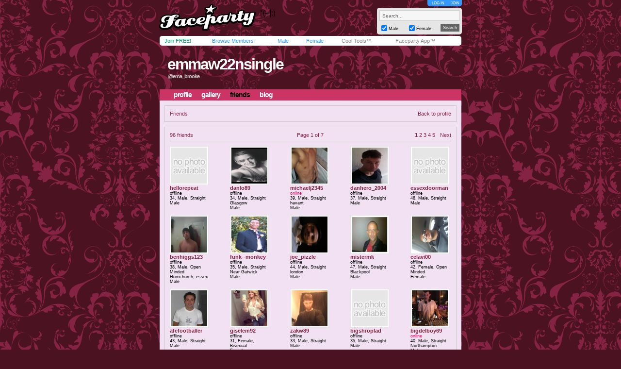

--- FILE ---
content_type: text/html; charset=utf-8
request_url: https://www.faceparty.com/member/linked.aspx?pid=7402545
body_size: 3337
content:
<!DOCTYPE html PUBLIC "-//W3C//DTD XHTML 1.0 Transitional//EN" "http://www.w3.org/TR/xhtml1/DTD/xhtml1-transitional.dtd"><html><head><title>Faceparty &gt; EMMAW22NSINGLE &gt; Blog</title><META HTTP-EQUIV="PRAGMA" CONTENT="NO-CACHE"><META NAME="ROBOTS" CONTENT="NOODP"><meta http-equiv="X-UA-Compatible" content="IE=edge" /><meta name="format-detection" content="telephone=no"><link href="/incs/zstyles.css?v=7.7" rel="stylesheet" type="text/css" /><script type="text/javascript" language="JavaScript" src="/incs/scripts.js"></script><script type="text/javascript" language="javascript"> var isOpen = 1; function displayBw(){if (isOpen != 1){BwOpen.style.display='block';Arrow.src= '/im/bw/tri_up.gif';isOpen = 1;bc(1);} else{BwOpen.style.display='none';Arrow.src= '/im/bw/tri_dw.gif';isOpen = 0;bc(0);}} function gBw(o){if(o==0){displayBw();}} function displayCS(){bwc.style.visibility='hidden';csc.style.visibility='visible';} function displayFO(){csc.style.visibility='hidden';bwc.style.visibility='visible';} </script><script type="text/javascript" language="JavaScript"> function clearsearch(obj){if(obj.value==" Search..."){obj.value=""}} </script><script type="text/javascript" language="JavaScript" src="/incs/js/jquery-1.9.1.min.js"></script><script type="text/javascript" language="JavaScript"> var $j = jQuery.noConflict(); </script><script type="text/javascript" language="JavaScript"> function fpOpen(url,wName,feat){window.open(url+'',wName,feat);} </script><script type="text/javascript" language="JavaScript" src="/incs/js/m/hl.js"></script><link href="/incs/thstyle2.css" rel="stylesheet" type="text/css" /><link href="/incs/css/tm/123a.css?v=4.4" rel="stylesheet" type="text/css" /><script type="text/javascript"> (function (i, s, o, g, r, a, m) { i['GoogleAnalyticsObject'] = r; i[r] = i[r] || function () { (i[r].q = i[r].q || []).push(arguments) }, i[r].l = 1 * new Date(); a = s.createElement(o), m = s.getElementsByTagName(o)[0]; a.async = 1; a.src = g; m.parentNode.insertBefore(a, m) })(window, document, 'script', 'https://www.google-analytics.com/analytics.js', 'ga'); ga('create', 'UA-113275-1', {'storage': 'none'}); ga('send', 'pageview'); </script><link rel="apple-touch-icon" sizes="57x57" href="/im/apple-touch-icon-57x57.png"/><link rel="apple-touch-icon" sizes="72x72" href="/im/apple-touch-icon-72x72.png"/><link rel="apple-touch-icon" sizes="114x114" href="/im/apple-touch-icon-114x114.png"/><link rel="apple-touch-icon" sizes="144x144" href="/im/apple-touch-icon-144x144.png"/></head>
<body topmargin=0 leftmargin=0 bgcolor=#cacaca text=#000000 link=#3399FF vlink=#3399FF background=/im/thm_116.gif style="background-attachment:fixed;margin:0px;">
<div style="width:100%;"><center><table border=0 width=624 cellspacing=0 cellpadding=0><tr><td align=left height=65><a href="/"><img src="/im/fplo.png" width=240 height=55 border=0 alt="Faceparty - Biggest Party On Earth™"></a></td><td align=right><div id="headerlinks" style="height:13px;"><div id="hl-login" style="text-align:center;padding-right:0px;"><a href=/account/log_in.aspx>LOG IN</a></div><div id="hl-join"><a href=/account/join.aspx>JOIN</a></div></div><div id="hsearchbox"><form action="/browse/keyword.aspx" method="get"><input name="keywords" type="text" size="10" maxlength="49" style="box-sizing:border-box;width:165px; height:22px; font-family: arial; font-size: 10px; background-color:#f6f6f6; border:solid 1px #CCCCCC;color:#666666;margin-bottom:5px;" value=" Search..." onclick="clearsearch(this);return false;"><table width=165 cellpadding=0 cellspacing=0 border=0><tr><td width=15 align=left><input name="male" type="checkbox" value="1" style="width:12px;height:12px;margin-bottom:1px;" checked="checked"></td><td width=40 align=left valign=bottom><font face=arial size=1 style="font-size:9px;display:block;padding-bottom:2px;">Male</font></td><td width=15 align=left><input name="female" type="checkbox" value="1" style="width:12px;height:12px;margin-bottom:1px;" checked="checked"></td><td width=40 align=left valign=bottom><font face=arial size=1 style="font-size:9px;display:block;padding-bottom:2px;">Female</font></td><td>&nbsp;</td><td width=45 align=right><input type="submit" value="Search" class="hsbtn" /></td></tr></table></form></div></td></tr><tr><td colspan=3><img src=/im/shim.gif width=622 height=3></td></tr></table><div style="background: #fff;width: 602px;height:12px;padding:4px 10px;-webkit-border-radius: 5px;-moz-border-radius: 5px;-ms-border-radius: 5px;-o-border-radius: 5px;border-radius: 5px;z-index:3;position:relative;"><table width=612 cellpadding=0 cellspacing=0 border=0><tr><td width=80><font face=Arial size=1><span class=mybarg style="font-size:11px;"><a href=/account/join.aspx>Join FREE!</a></span></font></td><td width=110><font face=Arial size=1><span class=mybarb style="font-size:11px;"><a href=/browse/browse.aspx>Browse Members</a></span></font></td><td width=48><font face=Arial size=1><span class=mybarb style="font-size:11px;"><a href=/male/>Male</a></span></font></td><td width=60><font face=Arial size=1><span class=mybarb style="font-size:11px;"><a href=/female/>Female</a></span></font></td><td width=90><font face=Arial size=1><span class=mybar style="font-size:11px;"><a href=/shop/cool_tools.aspx>Cool Tools&#153;</a></span></font></td><td width=110><font face=Arial size=1><span class=mybar style="font-size:11px;"><a href="#" onClick="alert('New version coming soon!');return false;">Faceparty App&#153;</a></span></font></td></tr></table></div><div><img src=/im/shim.gif width=1 height=3></div>
<table width="622" cellpadding="0" cellspacing="0" border="0" align="center" class="headerbox"><tr><td width="5"><img src=/im/shim.gif width=5 height=1 /></td><td width="5"><img src=/im/shim.gif width=5 height=1 /></td><td width="401"><img src=/im/shim.gif width=1 height=5 /></td><td width="10"><img src=/im/shim.gif width=1 height=5 /></td><td width="191"><img src=/im/shim.gif width=1 height=5 /></td><td width="5"><img src=/im/shim.gif width=5 height=1 /></td><td width="5"><img src=/im/shim.gif width=5 height=1 /></td></tr><tr><td colspan="7"><img src=/im/shim.gif width=1 height=5 /></td></tr><tr><td colspan="7" height="100" valign="bottom" align=left><table width="622" height="70" cellpadding="0" cellspacing="0" border="0"><tr><td><img src=/im/shim.gif width=10 height=1 /></td><td valign="top"><table width="379" cellpadding="0" cellspacing="0" border="0"><tr><td align="left"><div style="position:relative;"><font face="arial" size="4" style="font-size:32px;letter-spacing:-2;color:#FFF;" class="prf_header_title"><b><a href="/emmaw22nsingle">emmaw22nsingle</a></b></font><BR><font face="arial" size="2" style="font-size:11px;" class="prf_header_tagline"><b>@ema_brooke</b></font></div></td></tr></table></td></tr></table><table width="622" cellpadding="0" cellspacing="0" border="0" class="headernav"><tr><td><img src=/im/shim.gif width=10 height=1 /></td><td><table cellpadding="0" cellspacing="0" border="0"><tr><td><img src=/im/shim.gif width=1 height=10 /></td><td><font face="arial" size="2" style="font-size:14px;color:#3399FF;" class="l123"><b><a href="/emmaw22nsingle">profile</a></b></font></td><td><img src=/im/shim.gif width=20 height=1 /></td><td><font face="arial" size="2" style="font-size:14px;color:#3399FF;" class="l123"><b><a href="/gallery/galleries.aspx?pid=7402545">gallery</a></b></font></td><td><img src=/im/shim.gif width=20 height=1 /></td><td class="headernav-active"><font face="arial" size="2" style="font-size:14px;color:#3399FF;" class="l123"><b><a href="/member/linked.aspx?pid=7402545">friends</a></b></font></td><td><img src=/im/shim.gif width=20 height=1 /></td><td><font face="arial" size="2" style="font-size:14px;color:#3399FF;" class="l123"><b><a href="/member/blog.aspx?pid=7402545">blog</a></b></font></td></tr></table></td></tr></table></td></tr></table><table width="622" cellpadding="0" cellspacing="0" border="0" align="center" class="prf_page"><tr><td colspan="3"><img src=/im/shim.gif width=1 height=10 /></td></tr><tr><td><img src=/im/shim.gif width=10 height=1 /></td><td align=left><table width=602 cellpadding=10 border=0 cellspacing=0 class="leftcol-contentbox"><tr><td align=left><table width="580" cellpadding="0" cellspacing="0" border="0"><tr><td><font face="arial" size="2" style="font-size:11px;" class="l123 leftcol-txt-desc-small">Friends</font></td><td align="right"><font face="arial" size="2" style="font-size:11px;" class="l123 leftcol-txt-link"><a href="/emmaw22nsingle">Back to profile</a></font></td></tr></table></td></tr></table></td><td><img src=/im/shim.gif width=10 height=1 /></td></tr><tr><td colspan="3"><img src=/im/shim.gif width=1 height=10 /></td></tr><tr><td><img src=/im/shim.gif width=1 height=10 /></td><td><table width=602 cellpadding=10 border=0 cellspacing=0 class="leftcol-contentbox"><tr><td align=left><table width="580" cellpadding="0" cellspacing="0" border="0"><tr><td width="193"><font face="arial" size="2" style="font-size:11px;" class="leftcol-txt-desc-small">96 friends</font></td><td width="193" align="center"><font face="arial" size="2" style="font-size:11px;" class="leftcol-txt-desc-small">Page 1 of 7</font></td><td width="194" align="right"><font face="arial" size="2" style="font-size:11px;" class="l123 leftcol-txt-link"><b><a href=/member/linked.aspx?pid=7402545&page=1>1</a></b><img src=/im/shim.gif width=3 height=1 /><a href=/member/linked.aspx?pid=7402545&page=2>2</a><img src=/im/shim.gif width=3 height=1 /><a href=/member/linked.aspx?pid=7402545&page=3>3</a><img src=/im/shim.gif width=3 height=1 /><a href=/member/linked.aspx?pid=7402545&page=4>4</a><img src=/im/shim.gif width=3 height=1 /><a href=/member/linked.aspx?pid=7402545&page=5>5</a><img src=/im/shim.gif width=3 height=1 /><img src=/im/shim.gif width=7 height=1 /><a href=/member/linked.aspx?pid=7402545&page=2>Next</a></font></td></tr><tr><td colspan="3"><img src=/im/shim.gif width=1 height=5 /></td></tr><tr><td colspan="3" class="leftcol-line"><img src=/im/shim.gif width=1 height=1 /></td></tr><tr><td colspan="3"><table width=580 cellpadding=0 cellspacing=0 border=0><tr><td width=80><img src=/im/shim.gif width=1 height=10></td><td width=50><img src=/im/shim.gif width=1 height=10></td><td width=80><img src=/im/shim.gif width=1 height=10></td><td width=50><img src=/im/shim.gif width=1 height=10></td><td width=80><img src=/im/shim.gif width=1 height=10></td><td width=50><img src=/im/shim.gif width=1 height=10></td><td width=80><img src=/im/shim.gif width=1 height=10></td><td width=50><img src=/im/shim.gif width=1 height=10></td><td width=80><img src=/im/shim.gif width=1 height=10></td></tr><tr><td valign="top"><table width=80 height=80 cellspacing=1 cellpadding=2 border=0 bgcolor=#e5e5e5><tr><td bgcolor=#FFFFFF align=center><a href="/hellorepeat"><img border="0" width="74" height="74" src="/im/pi_nat.gif" /></a></td></tr></table><font face=Arial size=1 style="font-size:11px;" class="leftcol-txt-body"><span class=bl><b><span class=leftcol-txt-link><a href=/hellorepeat>hellorepeat</a></span></span></b></font><font face=Arial size=1 color=#999999 style="font-size:9px;" class="leftcol-txt-body"><br> offline<BR> 34, Male, Straight<br> Male<br></font></td><td>&nbsp;</td><td valign="top"><table width=80 height=80 cellspacing=1 cellpadding=2 border=0 bgcolor=#e5e5e5><tr><td bgcolor=#FFFFFF align=center><a href="/danlo89"><img border="0" width="74" height="74" src="//images.faceparty.com/pb/tn/5049/danlo89_36243795.jpg" /></a></td></tr></table><font face=Arial size=1 style="font-size:11px;" class="leftcol-txt-body"><span class=bl><b><span class=leftcol-txt-link><a href=/danlo89>danlo89</a></span></span></b></font><font face=Arial size=1 color=#999999 style="font-size:9px;" class="leftcol-txt-body"><br> offline<BR> 34, Male, Straight<br> Glasgow<br> Male<br></font></td><td>&nbsp;</td><td valign="top"><table width=80 height=80 cellspacing=1 cellpadding=2 border=0 bgcolor=#e5e5e5><tr><td bgcolor=#FFFFFF align=center><a href="/michaelj2345"><img border="0" width="74" height="74" src="//images.faceparty.com/pb/tn/3222/michaelj2345_35659348.jpg" /></a></td></tr></table><font face=Arial size=1 style="font-size:11px;" class="leftcol-txt-body"><span class=rl><b><span class=leftcol-txt-link><a href=/michaelj2345>michaelj2345</a></span></span></b></font><font face=Arial size=1 color=#999999 style="font-size:9px;" class="leftcol-txt-body"><br><font color=#FF0066>online</font><BR> 39, Male, Straight<br> havant<br> Male<br></font></td><td>&nbsp;</td><td valign="top"><table width=80 height=80 cellspacing=1 cellpadding=2 border=0 bgcolor=#e5e5e5><tr><td bgcolor=#FFFFFF align=center><a href="/danhero_2004"><img border="0" width="74" height="74" src="//images.faceparty.com/pb/tn/4685/danhero_2004_36193714.jpg" /></a></td></tr></table><font face=Arial size=1 style="font-size:11px;" class="leftcol-txt-body"><span class=bl><b><span class=leftcol-txt-link><a href=/danhero_2004>danhero_2004</a></span></span></b></font><font face=Arial size=1 color=#999999 style="font-size:9px;" class="leftcol-txt-body"><br> offline<BR> 37, Male, Straight<br> Male<br></font></td><td>&nbsp;</td><td valign="top"><table width=80 height=80 cellspacing=1 cellpadding=2 border=0 bgcolor=#e5e5e5><tr><td bgcolor=#FFFFFF align=center><a href="/essexdoorman"><img border="0" width="74" height="74" src="/im/pi_nat.gif" /></a></td></tr></table><font face=Arial size=1 style="font-size:11px;" class="leftcol-txt-body"><span class=bl><b><span class=leftcol-txt-link><a href=/essexdoorman>essexdoorman</a></span></span></b></font><font face=Arial size=1 color=#999999 style="font-size:9px;" class="leftcol-txt-body"><br> offline<BR> 48, Male, Straight<br> Male<br></font></td><td>&nbsp;</td></tr><tr><td colspan="9"><img src=/im/shim.gif width=1 height=10 /></td></tr><td valign="top"><table width=80 height=80 cellspacing=1 cellpadding=2 border=0 bgcolor=#e5e5e5><tr><td bgcolor=#FFFFFF align=center><a href="/benhiggs123"><img border="0" width="74" height="74" src="//images.faceparty.com/pb/tn/1953/benhiggs123_26497969.jpg" /></a></td></tr></table><font face=Arial size=1 style="font-size:11px;" class="leftcol-txt-body"><span class=bl><b><span class=leftcol-txt-link><a href=/benhiggs123>benhiggs123</a></span></span></b></font><font face=Arial size=1 color=#999999 style="font-size:9px;" class="leftcol-txt-body"><br> offline<BR> 38, Male, Open Minded<br> Hornchurch, essex<br> Male<br></font></td><td>&nbsp;</td><td valign="top"><table width=80 height=80 cellspacing=1 cellpadding=2 border=0 bgcolor=#e5e5e5><tr><td bgcolor=#FFFFFF align=center><a href="/funk--monkey"><img border="0" width="74" height="74" src="//images.faceparty.com/pb/tn/2428/funk--monkey_34373187.jpg" /></a></td></tr></table><font face=Arial size=1 style="font-size:11px;" class="leftcol-txt-body"><span class=bl><b><span class=leftcol-txt-link><a href=/funk--monkey>funk--monkey</a></span></span></b></font><font face=Arial size=1 color=#999999 style="font-size:9px;" class="leftcol-txt-body"><br> offline<BR> 35, Male, Straight<br> Near Gatwick<br> Male<br></font></td><td>&nbsp;</td><td valign="top"><table width=80 height=80 cellspacing=1 cellpadding=2 border=0 bgcolor=#e5e5e5><tr><td bgcolor=#FFFFFF align=center><a href="/joe_pizzle"><img border="0" width="74" height="74" src="//images.faceparty.com/pb/tn/5233/joe_pizzle_36262070.jpg" /></a></td></tr></table><font face=Arial size=1 style="font-size:11px;" class="leftcol-txt-body"><span class=bl><b><span class=leftcol-txt-link><a href=/joe_pizzle>joe_pizzle</a></span></span></b></font><font face=Arial size=1 color=#999999 style="font-size:9px;" class="leftcol-txt-body"><br> offline<BR> 44, Male, Straight<br> london<br> Male<br></font></td><td>&nbsp;</td><td valign="top"><table width=80 height=80 cellspacing=1 cellpadding=2 border=0 bgcolor=#e5e5e5><tr><td bgcolor=#FFFFFF align=center><a href="/mistermk"><img border="0" width="74" height="74" src="//images.faceparty.com/pb/tn/4832/mistermk_36217425.jpg" /></a></td></tr></table><font face=Arial size=1 style="font-size:11px;" class="leftcol-txt-body"><span class=bl><b><span class=leftcol-txt-link><a href=/mistermk>mistermk</a></span></span></b></font><font face=Arial size=1 color=#999999 style="font-size:9px;" class="leftcol-txt-body"><br> offline<BR> 47, Male, Straight<br> Blackpool<br> Male<br></font></td><td>&nbsp;</td><td valign="top"><table width=80 height=80 cellspacing=1 cellpadding=2 border=0 bgcolor=#e5e5e5><tr><td bgcolor=#FFFFFF align=center><a href="/celavi00"><img border="0" width="74" height="74" src="//images.faceparty.com/pb/tn/4737/celavi00_36202599.jpg" /></a></td></tr></table><font face=Arial size=1 style="font-size:11px;" class="leftcol-txt-body"><span class=bl><b><span class=leftcol-txt-link><a href=/celavi00>celavi00</a></span></span></b></font><font face=Arial size=1 color=#999999 style="font-size:9px;" class="leftcol-txt-body"><br> offline<BR> 42, Female, Open Minded<br> Female<br></font></td><td>&nbsp;</td></tr><tr><td colspan="9"><img src=/im/shim.gif width=1 height=10 /></td></tr><td valign="top"><table width=80 height=80 cellspacing=1 cellpadding=2 border=0 bgcolor=#e5e5e5><tr><td bgcolor=#FFFFFF align=center><a href="/afcfootballer"><img border="0" width="74" height="74" src="//images.faceparty.com/pb/tn/4508/afcfootballer_36158075.jpg" /></a></td></tr></table><font face=Arial size=1 style="font-size:11px;" class="leftcol-txt-body"><span class=bl><b><span class=leftcol-txt-link><a href=/afcfootballer>afcfootballer</a></span></span></b></font><font face=Arial size=1 color=#999999 style="font-size:9px;" class="leftcol-txt-body"><br> offline<BR> 43, Male, Straight<br> Male<br></font></td><td>&nbsp;</td><td valign="top"><table width=80 height=80 cellspacing=1 cellpadding=2 border=0 bgcolor=#e5e5e5><tr><td bgcolor=#FFFFFF align=center><a href="/giselem92"><img border="0" width="74" height="74" src="//images.faceparty.com/pb/tn/4683/giselem92_36193442.jpg" /></a></td></tr></table><font face=Arial size=1 style="font-size:11px;" class="leftcol-txt-body"><span class=bl><b><span class=leftcol-txt-link><a href=/giselem92>giselem92</a></span></span></b></font><font face=Arial size=1 color=#999999 style="font-size:9px;" class="leftcol-txt-body"><br> offline<BR> 31, Female, Bisexual<br> Female<br></font></td><td>&nbsp;</td><td valign="top"><table width=80 height=80 cellspacing=1 cellpadding=2 border=0 bgcolor=#e5e5e5><tr><td bgcolor=#FFFFFF align=center><a href="/zakw89"><img border="0" width="74" height="74" src="//images.faceparty.com/pb/tn/5801/zakw89_36308963.jpg" /></a></td></tr></table><font face=Arial size=1 style="font-size:11px;" class="leftcol-txt-body"><span class=bl><b><span class=leftcol-txt-link><a href=/zakw89>zakw89</a></span></span></b></font><font face=Arial size=1 color=#999999 style="font-size:9px;" class="leftcol-txt-body"><br> offline<BR> 33, Male, Straight<br> Male<br></font></td><td>&nbsp;</td><td valign="top"><table width=80 height=80 cellspacing=1 cellpadding=2 border=0 bgcolor=#e5e5e5><tr><td bgcolor=#FFFFFF align=center><a href="/bigshroplad"><img border="0" width="74" height="74" src="/im/pi_nat.gif" /></a></td></tr></table><font face=Arial size=1 style="font-size:11px;" class="leftcol-txt-body"><span class=bl><b><span class=leftcol-txt-link><a href=/bigshroplad>bigshroplad</a></span></span></b></font><font face=Arial size=1 color=#999999 style="font-size:9px;" class="leftcol-txt-body"><br> offline<BR> 35, Male, Straight<br> Male<br></font></td><td>&nbsp;</td><td valign="top"><table width=80 height=80 cellspacing=1 cellpadding=2 border=0 bgcolor=#e5e5e5><tr><td bgcolor=#FFFFFF align=center><a href="/bigdelboy69"><img border="0" width="74" height="74" src="//images.faceparty.com/pb/tn/6047/bigdelboy69_36322957.jpg" /></a></td></tr></table><font face=Arial size=1 style="font-size:11px;" class="leftcol-txt-body"><span class=rl><b><span class=leftcol-txt-link><a href=/bigdelboy69>bigdelboy69</a></span></span></b></font><font face=Arial size=1 color=#999999 style="font-size:9px;" class="leftcol-txt-body"><br><font color=#FF0066>online</font><BR> 40, Male, Straight<br> Northampton<br> Male<br></font></td><td>&nbsp;</td></tr></table></td></tr><tr><td colspan="3"><img src=/im/shim.gif width=1 height=10 /></td></tr><tr><td colspan="3" class="leftcol-line"><img src=/im/shim.gif width=1 height=1 /></td></tr><tr><td colspan="3"><img src=/im/shim.gif width=1 height=5 /></td></tr><tr><td width="193"><font face="arial" size="2" style="font-size:11px;" class="leftcol-txt-desc-small">96 friends</font></td><td width="193" align="center"><font face="arial" size="2" style="font-size:11px;" class="leftcol-txt-desc-small">Page 1 of 7</font></td><td width="194" align="right"><font face="arial" size="2" style="font-size:11px;" class="l123 leftcol-txt-link"><b><a href=/member/linked.aspx?pid=7402545&page=1>1</a></b><img src=/im/shim.gif width=3 height=1 /><a href=/member/linked.aspx?pid=7402545&page=2>2</a><img src=/im/shim.gif width=3 height=1 /><a href=/member/linked.aspx?pid=7402545&page=3>3</a><img src=/im/shim.gif width=3 height=1 /><a href=/member/linked.aspx?pid=7402545&page=4>4</a><img src=/im/shim.gif width=3 height=1 /><a href=/member/linked.aspx?pid=7402545&page=5>5</a><img src=/im/shim.gif width=3 height=1 /><img src=/im/shim.gif width=7 height=1 /><a href=/member/linked.aspx?pid=7402545&page=2>Next</a></font></td></tr></table></td></tr></table></td><td><img src=/im/shim.gif width=1 height=10 /></td></tr><tr><td colspan="3"><img src=/im/shim.gif width=1 height=10 /></td></tr></table><table width="622" cellpadding="0" cellspacing="0" border="0" align="center" class="footer"><tr><td align="left"><font face=Arial color=#FFFFFF size=1><img src=/im/shim.gif width=6 height=1><a href="/contact/">Contact Us</a> &nbsp;|&nbsp; <a href="/account/join.aspx">Join Us!</a> &nbsp;|&nbsp; <a href="/shop/avs.aspx">Adult Verification</a> &nbsp;|&nbsp; <a href="/shop/cool_tools.aspx">Cool Tools&#153;</a> &nbsp;|&nbsp; <a href="/static/terms.aspx">Terms</a> &nbsp;|&nbsp; <a href="/static/cookies.aspx">Cookies</a> &nbsp;|&nbsp; <a href="/static/privacy.aspx">Privacy</a></font></td><td align="right"><font face=Arial color=#FFFFFF size=1><img src=/im/shim.gif width=3 height=1></font></td></tr></table><table width="622" cellpadding="0" cellspacing="0" border="0" align="center" class="footerbox"><tr><td align="center" valign="top"><font size=1 face=Arial color=#666666 class=fl><img src=/im/shim.gif width=1 height=10><br> &copy; Faceparty 2026. All Rights Reserved. Last Updated 24 January 2026.<br><img src=/im/shim.gif width=1 height=1><br></font><br><img src=/im/shim.gif width=1 height=10></td></tr></table></center></div></body></html> 

--- FILE ---
content_type: text/css
request_url: https://www.faceparty.com/incs/zstyles.css?v=7.7
body_size: 1269
content:
body {-webkit-font-smoothing: antialiased;}
td {word-wrap: break-word;}
a {color:#3399FF}
a:hover {color:#336699}
a.pink {color:#FF0080}
a.pink:hover {color:#336699}
.msgoff a {color:#3399FF;text-decoration:none}
.msgoff a:hover {color:#3399FF;text-decoration:none}
.msgon a {color:#FF0066;text-decoration:none}
.msgon a:hover {color:#336699;}
.umsgon a {color:#FF0066;}
#ntabs td a, #ntabs td a:visited {font-family: arial;font-size: 10px; color:#000000;text-decoration:none}
#ntabs td a:hover .label {color:#3399FF;}
#shbox form {margin:0px;}
#shky {height:20px;width:75px;border-width:1px;border-color:#7F9DB9;border-style:solid}
#shbt {vertical-align: top;margin-top:1px;}
.tdtext {font-size: 10px;}
.tnav a {color:#3399FF}
.tnav a:hover {color:#336699}
.nav a {color:#FFFFFF}
.nav a:hover {color:#FFFFFF}
.avs {color:#99CCFF}
.avs a {color:#99CCFF}
.avs a:hover {color:#FFFFFF}
.ct a {color:#FF9933}
.ct a:hover {color:#CC6600}
.mybar a {color:#888888;text-decoration:none}
.mybar a:hover {color:#3399FF}
.mybarp a {color:#FF0066;text-decoration:none}
.mybarp a:hover {color:#3399FF}
.mybarg a {color:#00B070;text-decoration:none}
.mybarg a:hover {color:#888888}
.mybarb a {color:#3399FF;text-decoration:none}
.mybarb a:hover {color:#888888}
.title {font-family:Arial,Helvetica,sans-serif;font-size:24px;color:#666666;letter-spacing:-2px;}
.wlink a, .wlink a:visited {color:#FFFFFF;text-decoration:none}
.myl a {font-family:Arial,Helvetica,sans-serif;font-size:15px;font-weight:bold;color:#3399FF;letter-spacing:-1px;text-decoration:none;}
.myl a:hover {color:#ffffff;background-color:#3399FF;}
.mygl a {font-family:Arial,Helvetica,sans-serif;font-size:15px;font-weight:bold;color:#999999;letter-spacing:-1px;text-decoration:none;}
.mygl a:hover {color:#ffffff;background-color:#999999;}
.myrl a {font-family:Arial,Helvetica,sans-serif;font-size:15px;font-weight:bold;color:#FF0033;letter-spacing:-1px;text-decoration:none;}
.myrl a:hover {color:#ffffff;background-color:#FF0033;}
.ctt {font-family:Arial,Helvetica,sans-serif;font-size:9px;color:#999999;margin-left:5px;}
.phd {font-family:Arial,Helvetica,sans-serif;font-size:18px;color:#666666;letter-spacing:-1px;line-height:24px;}
.thd {font-family:Arial,Helvetica,sans-serif;font-size:11px;color:#999999;}
.txt {font-family:Arial,Helvetica,sans-serif;font-size:11px;color:#333333;}
.rl a {color:#FF0033;text-decoration:none}
.rl a:hover {color:#FFFFFF;background-color:#FF0033;}
.bl a {color:#3399FF;text-decoration:none}
.bl a:hover {color:#FFFFFF;background-color:#3399FF}
.gl a {color:#999999;text-decoration:none}
.gl a:hover {color:#FFFFFF;background-color:#999999}
.tage, .tname{display:block;}
.tname{font-family:Arial;font-size:11px;font-weight:bold;color:#3399ff;text-decoration:none;border:0;}
.tstatus{font-family:Arial;font-size:11px;font-weight:bold;color:#333;text-decoration:none;border:0;}
.tage, .tloc{font-family:Arial;font-size:11px;color:#333;font-weight:normal;text-decoration:none;border:0;}
.infhldr{display:none;text-align:left;width:82px;border:0;}
.grlink a {color:#CC3366;}
.grlink a:hover{color:#ee4e71;}
.wslink a {color:#33BC66; text-decoration:none;}
.wslink a:hover{color:#333333; text-decoration:none;}
.hublink a {color:#3399FF; text-decoration:none;}
.hublink a:hover{color:#333333;  text-decoration:none;}
.fl a {color:#666666;}
.fl a:hover {text-decoration:none;color:#666666;}
.headernav-active a, .headernav-active a:hover {color:#333333;text-decoration: none;}
.wl {text-decoration: underline;color:#FFFFFF;}
.wl:hover {text-decoration: underline;color:#336699;}
#alertmessage
{
    width:612px;
    background-color:#FF0066;
    padding:5px;
    text-align:left;
    -webkit-border-radius: 5px;
       -moz-border-radius: 5px;
        -ms-border-radius: 5px;
         -o-border-radius: 5px;
            border-radius: 5px;            
}
#hsearchbox
{
    width:165px;
    background-color:#E6E6E6;
    padding:5px;
    -webkit-border-radius: 5px;
       -moz-border-radius: 5px;
        -ms-border-radius: 5px;
         -o-border-radius: 5px;
            border-radius: 5px;  
}
#headerlinks
{
    margin-bottom:3px;
    width:71px;
    height:12px;
    box-sizing:border-box;
    background-color:#3399FF;
    font-family:Arial;
    font-size:8px;
    -webkit-border-radius: 0px 0px 5px 5px;
       -moz-border-radius: 0px 0px 5px 5px;
        -ms-border-radius: 0px 0px 5px 5px;
         -o-border-radius: 0px 0px 5px 5px;
            border-radius: 0px 0px 5px 5px;
}
#headerlinks a
{
    color:#FFFFFF;
    text-decoration:none;
    display:block;
    padding-top:2px;
}
#headerlinks div
{
    float:left;
}
#hl-login
{
    width:45px;
    box-sizing:border-box;
    padding-right:4px;
    border-right:1px solid #2e89e5;
}
#hl-join
{
    width:26px;
    box-sizing:border-box;
    padding-right:5px;
}
.pc-tl
{
    background-color:#FFFFFF;
    width:10px;
    height:10px;
    -webkit-border-radius: 5px 0px 0px 0px;
       -moz-border-radius: 5px 0px 0px 0px;
        -ms-border-radius: 5px 0px 0px 0px;
         -o-border-radius: 5px 0px 0px 0px;
            border-radius: 5px 0px 0px 0px;
}
.pc-tr
{
    background-color:#FFFFFF;
    width:10px;
    height:10px;
    -webkit-border-radius: 0px 5px 0px 0px;
       -moz-border-radius: 0px 5px 0px 0px;
        -ms-border-radius: 0px 5px 0px 0px;
         -o-border-radius: 0px 5px 0px 0px;
            border-radius: 0px 5px 0px 0px;
}
.nc-tl
{
    background-color:#FFFFFF;
    width:5px;
    height:5px;
    -webkit-border-radius: 5px 0px 0px 0px;
       -moz-border-radius: 5px 0px 0px 0px;
        -ms-border-radius: 5px 0px 0px 0px;
         -o-border-radius: 5px 0px 0px 0px;
            border-radius: 5px 0px 0px 0px;
}
.nc-tr
{
    background-color:#FFFFFF;
    width:5px;
    height:5px;
    -webkit-border-radius: 0px 5px 0px 0px;
       -moz-border-radius: 0px 5px 0px 0px;
        -ms-border-radius: 0px 5px 0px 0px;
         -o-border-radius: 0px 5px 0px 0px;
            border-radius: 0px 5px 0px 0px;
}
.nc-br
{
    background-color:#FFFFFF;
    width:5px;
    height:5px;
    -webkit-border-radius: 0px 0px 5px 0px;
       -moz-border-radius: 0px 0px 5px 0px;
        -ms-border-radius: 0px 0px 5px 0px;
         -o-border-radius: 0px 0px 5px 0px;
            border-radius: 0px 0px 5px 0px;
}
.nc-bl
{
    background-color:#FFFFFF;
    width:5px;
    height:5px;
    -webkit-border-radius: 0px 0px 0px 5px;
       -moz-border-radius: 0px 0px 0px 5px;
        -ms-border-radius: 0px 0px 0px 5px;
         -o-border-radius: 0px 0px 0px 5px;
            border-radius: 0px 0px 0px 5px;
}
.nc-brg
{
    background-color:#E6E6E6;
    width:5px;
    height:5px;
    -webkit-border-radius: 0px 0px 5px 0px;
       -moz-border-radius: 0px 0px 5px 0px;
        -ms-border-radius: 0px 0px 5px 0px;
         -o-border-radius: 0px 0px 5px 0px;
            border-radius: 0px 0px 5px 0px;
}
.nc-blg
{
    background-color:#E6E6E6;
    width:5px;
    height:5px;
    -webkit-border-radius: 0px 0px 0px 5px;
       -moz-border-radius: 0px 0px 0px 5px;
        -ms-border-radius: 0px 0px 0px 5px;
         -o-border-radius: 0px 0px 0px 5px;
            border-radius: 0px 0px 0px 5px;
}
.nc-brb
{
    background-color:#3399FF;
    width:5px;
    height:5px;
    -webkit-border-radius: 0px 0px 5px 0px;
       -moz-border-radius: 0px 0px 5px 0px;
        -ms-border-radius: 0px 0px 5px 0px;
         -o-border-radius: 0px 0px 5px 0px;
            border-radius: 0px 0px 5px 0px;
}
.nc-blb
{
    background-color:#3399FF;
    width:5px;
    height:5px;
    -webkit-border-radius: 0px 0px 0px 5px;
       -moz-border-radius: 0px 0px 0px 5px;
        -ms-border-radius: 0px 0px 0px 5px;
         -o-border-radius: 0px 0px 0px 5px;
            border-radius: 0px 0px 0px 5px;
}
.bw-csbox
{
    z-index:1;position:relative; border-left: solid 1px #999999;border-right: solid 1px #999999;border-bottom: solid 1px #999999;background-color:#E6E6E6;color:#999999;font-size:10px;font-family:arial;padding:2px 0px 7px 5px;
    -webkit-border-radius: 0px 0px 7px 7px;
       -moz-border-radius: 0px 0px 7px 7px;
        -ms-border-radius: 0px 0px 7px 7px;
         -o-border-radius: 0px 0px 7px 7px;
            border-radius: 0px 0px 7px 7px;
}
#content {
  background: #fff;
  width: 602px;
  padding: 10px;
  position: relative;
  -webkit-border-radius: 5px;
     -moz-border-radius: 5px;
      -ms-border-radius: 5px;
       -o-border-radius: 5px;
          border-radius: 5px;
}
.hsbtn {
    width: 39px;
    height: 16px;
    border: 0px;
    padding: 0px;
    margin: 0px;
    background-color: #666666;
    color: #FFFFFF;
    box-sizing: border-box;
    text-align: center;
    font-family: Arial;
    font-size: 9px;
    outline: none;
    cursor:pointer;
    -webkit-appearance: none;
    border-radius: 0;
}
.hsbtn:hover {
    background-color:#333333;
}